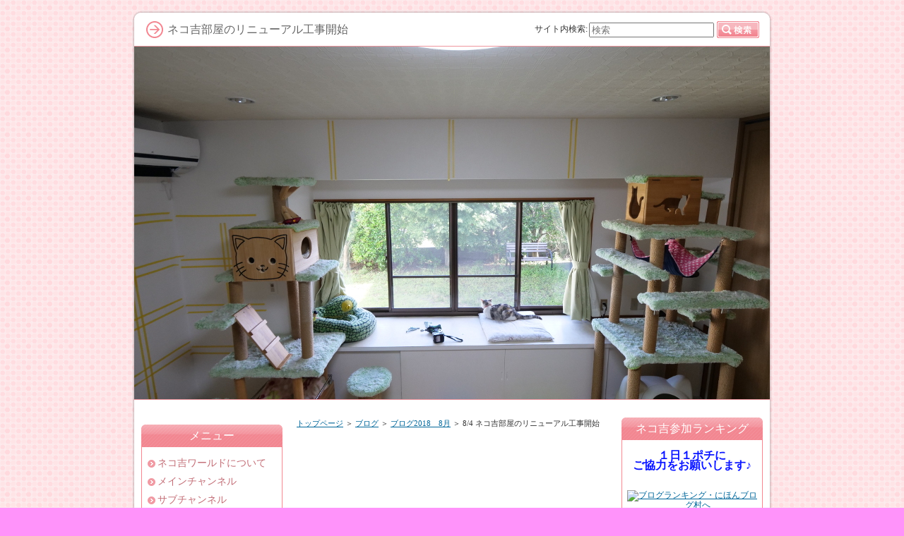

--- FILE ---
content_type: text/html
request_url: https://xn--tck8b540n.com/blog/2018-8/18.8.4.html
body_size: 7501
content:
<?xml version="1.0" encoding="Shift_JIS"?>
<!DOCTYPE html PUBLIC "-//W3C//DTD XHTML 1.0 Transitional//EN" "http://www.w3.org/TR/xhtml1/DTD/xhtml1-transitional.dtd">
<html xmlns="http://www.w3.org/1999/xhtml" xml:lang="ja" lang="ja">
<head>
<meta http-equiv="Content-Type" content="text/html; charset=Shift_JIS" />
<meta http-equiv="Content-Style-Type" content="text/css" />
<title>8/4 ネコ吉部屋のリニューアル工事開始</title>
<meta name="keywords" content="猫,キャットウォーク,DIY" />
<meta name="description" content="ネコ吉ワールドでは皆様の心をほっこり癒す、楽しい猫動画をお届けしていきます♪日々のドタバタ奮闘劇やお散歩の大冒険、猫おもちゃのレビューやペットDIYまで、沢山のおもしろ動画で楽しい時間をお過ごし下さい♪" />
<link rel="stylesheet" href="../../styles.css" type="text/css" />
<style type="text/css"><!--
#header{
height:500px;
}
--></style>
<link rel="alternate" type="application/rss+xml" title="RSS" href="https://xn--tck8b540n.com/rss.xml" />
<link rel="alternate" media="only screen and (max-width: 640px)" href="https://xn--tck8b540n.com/blog/2018-8/18.8.4.html" />
<link rel="shortcut icon" href="../../favicon.ico" type="image/vnd.microsoft.icon" />
</head>

<body>
<div id="container">

<div id="rndtop">
<h1>ネコ吉部屋のリニューアル工事開始</h1>
</div>
<div id="rndbody">
<div id="header"style="background-image:url(../../img/1439.jpg
);">
</div>
<div id="contents">
<div id="threebox">
<div id="main">
<div id="siteNavi"><a href="../../">トップページ</a>  ＞ <a href="../../blog/">ブログ</a>  ＞ <a href="../../blog/2018-8/">ブログ2018　8月</a> ＞ 8/4 ネコ吉部屋のリニューアル工事開始</div>

<div id="space1" style="text-align:center"><script async src="//pagead2.googlesyndication.com/pagead/js/adsbygoogle.js"></script>
<!-- ネコ吉メインカラム上　レスポンシブ -->
<ins class="adsbygoogle"
style="display:block"
data-ad-client="ca-pub-5185273135722432"
data-ad-slot="3535182305"
data-ad-format="auto"></ins>
<script>
(adsbygoogle = window.adsbygoogle || []).push({});
</script>
</div>

<h2><span>ネコ吉部屋リニューアル工事開始</span></h2>
<div id="text1" class="txt-rndbox">
<div class="top"><div class="top_inner">&nbsp;</div></div>
<div class="body">

<p>なかなかブログの更新がままならず、いつも訪問してくれている方には本当に申し訳ありません。</p>
<p>&nbsp;</p>
<p>ここしばらくドラ吉はネコ吉部屋のリニューアル工事に伴い、何度もホームセンターをハシゴして部材を見に行ったり、ネコ吉部屋でじーっと壁を見つめて設計を考えたりしていたのですが、この度ようやくその作業を開始する事が出来ましたので、今日はそんなネコ吉部屋のリニューアル工事について、動画をお送りしたいと思います。</p>
<p>&nbsp;</p>
<p>&nbsp;</p>
<p>まず、具体的に今回ネコ吉部屋でどのようなDIYをするのかと言うと、一言で言えばキャットウォーク制作です。</p>
<p>&nbsp;</p>
<p>壁面にいくつものキャットウォークを作る事によって、現在よりももっと立体的な空間移動が出来るようになればと言う構想ですが、実はこの計画はネコ吉が現在のお部屋に引っ越して来た当時から考えていた事で、何故これまでやれなかったのかと言うと、とても難しく大変時間の掛かる作業だからです。</p>
<p>&nbsp;</p>
<p>&nbsp;</p>
<p>キャットウォークの制作にはいくつか方法がありますが、今回行うのは壁に直接取り付ける方法です。</p>
<p>&nbsp;</p>
<p>壁に穴を開けるのが嫌な方には向きませんが、見た目としてはこれが一番スッキリ見えます。</p>
<p>&nbsp;</p>
<p>&nbsp;</p>
<p>おそらくDIYに興味が無い方でも皆さんご存知だとは思いますが、部屋の壁と言うのは何処でもネジが打てる訳ではありません。</p>
<p>&nbsp;</p>
<p>工法にもよりますが、通常は石膏ボードの裏に柱や間柱等の木材が入っている部分があるので、そのような「下地」のある場所を探してネジを打たなければ、上手く固定する事が出来ないのです。</p>
<p>&nbsp;</p>
<p>この壁裏の下地探しはDIYマニアのドラ吉も今回初めて挑戦した作業になりましたが、実際にやってみると想像以上に難しく、ある程度建築に知識があって、「ここに柱があって、この辺に間柱があるはずだ」と言うイメージが出来ないと、なかなか正確な下地の探索は難しいなと感じました。</p>
<p>&nbsp;</p>
<p>が、しかし、下地の位置が分からなければ、キャットウォークの設置はもちろんの事、設計すら出来ません。</p>
<p>&nbsp;</p>
<p>どんなサイズの部材が使えて、どのような方法で壁に固定出来るかが分からないですからね(^-^;</p>
<p>&nbsp;</p>
<p>&nbsp;</p>
<p>&nbsp;</p>
<p>とりあえず今日の動画では壁裏の下地探し、それから一部キャットウォークの仮設置までを行いましたが、そんな作業の様子をどうぞご覧ください。</p>
<p>&nbsp;</p>
<p>&nbsp;</p>
<p>&nbsp;</p>
<p>&nbsp;</p>
<p>&nbsp;</p>
<p>&nbsp;</p>
<p>&nbsp;</p>
<p><iframe width="380" height="214" src="https://www.youtube.com/embed/A8Qiu-bj-pk" frameborder="0" allow="autoplay; encrypted-media" allowfullscreen></iframe></p>
<p>&nbsp;</p>
<p>&nbsp;</p>
<p>&nbsp;</p>
<p>&nbsp;</p>
<p>&nbsp;</p>
<p>&nbsp;</p>
<p>&nbsp;</p>
<p>ご視聴有難うございました。</p>
<p>&nbsp;</p>
<p>&nbsp;</p>
<p>&nbsp;</p>
<p>そんな訳でとりあえずキャットウォークを固定するのに必要な下地位置の特定と、タワー上の仮設置までが完了。</p>
<p>&nbsp;</p>
<p><img src="../../img/1435.jpg" alt="猫,キャットウォーク,DIY" /></p>
<p>&nbsp;</p>
<p><img src="../../img/1436.jpg" alt="猫,キャットウォーク,DIY" /></p>
<p>&nbsp;</p>
<p><img src="../../img/1437.jpg" alt="猫,キャットウォーク,DIY" /></p>
<p>&nbsp;</p>
<p>胴縁など横方向に入っている下地は深さ1㎝、そして間柱など縦に入っている下地は深さ3㎝の所にありましたが、縦の下地はセンサーが反応せず、補強の為斜めに入っている筋交いには反応してしまうような状態でしたので、下地探索も慣れるまではなかなか壁裏のイメージが出来ず、この日ほどスケスケ眼鏡が欲しいと思った事はありませんでした‥。←下ネタではありません！</p>
<p>&nbsp;</p>
<p>&nbsp;</p>
<p>それと最大の誤算だったのが、やはり最後の棚受けに板を乗せる所。</p>
<p>&nbsp;</p>
<p>間柱は455㎜ピッチで入っていますし、当然中の石膏ボードだって同じ規格で間柱に打ち付けられている訳ですので、規格通り6尺の板ならピッタリ取り付けられるはずだと考えていたのですが、実際にやってみるとこの通り‥。</p>
<p>&nbsp;</p>
<p>&nbsp;</p>
<p><img src="../../img/1438.jpg" alt="猫,キャットウォーク,DIY" /></p>
<p>&nbsp;</p>
<p>間柱の厚みは30㎜なので、棚受けの幅などを考慮して予め良く考えていれば、こうなる事は事前に予測出来た訳なんですが、まあ、また一つ勉強になりましたｗ</p>
<p>&nbsp;</p>
<p>とりあえず見た目を気にしなければこのままでも強度的には問題ないですが、パイン集成で6尺以上の長さは売っていないので、ダボ継ぎなどでジョイントが出来れば、それで対応しようと思います。</p>
<p>&nbsp;</p>
<p>&nbsp;</p>
<p>で、他の壁面の設計に関しては、もうめちゃめちゃ悩みました。</p>
<p>&nbsp;</p>
<p>頭から湯気が出るほど考えましたが、一応誰かしらご提案があると思うので先に言わせて頂くと、ガラスやアクリルを使ったキャットウォーク、それから吊り橋等を作る予定はありません。</p>
<p>&nbsp;</p>
<p>ネコ吉の場合はおそらく吊り橋等だと渡れないですし、ガラスやアクリルは光を反射するので撮影上困るからです。</p>
<p>&nbsp;</p>
<p>また、天空ネコ吉橋では、飾り気を出すのに全く必要性のない手すり等を付けてみた所、逆に橋を渡るネコ吉の姿が見えづらくなってしまったと言うのがあるので、その教訓を活かして今回は本当にシンプルに作ります。</p>
<p>&nbsp;</p>
<p>&nbsp;</p>
<p>次の作業がいつ出来るかはまだ分かりませんが、また作業が進みましたら追ってご報告をさせて頂きます。</p>
<p>&nbsp;</p>
<p>&nbsp;</p>
<p>それでは。</p>

<p class="border1">&nbsp;</p>
<p style="text-align:center;"><strong><span style="color:#FF0AF3">いつも応援有難うございます！</span></strong></p><div style="float:left; margin: 22px;">
<a href="//cat.blogmura.com/ranking.html"><img src="//www.blogmura.com/img/originalimg/0009827382.jpg" width="145" height="80" border="0" alt="ブログランキング・にほんブログ村へ" /></a><br /><a href="//cat.blogmura.com/ranking.html"></a>
</div>
<div style="float:left; margin: 22px;">
<a href="//blog.with2.net/link/?1746267:1348"><img src="//blog.with2.net/user-banner/?id=1746267&seq=21" width="145" height="80" border="0"/></a>
</div>
<br clear="both"/>
</div>
<div class="bottom"><span>&nbsp;</span></div>
</div>

 

<div id="space2" style="text-align:center"><script async src="//pagead2.googlesyndication.com/pagead/js/adsbygoogle.js"></script>
<!-- ネコ吉メインカラム上　レスポンシブ -->
<ins class="adsbygoogle"
style="display:block"
data-ad-client="ca-pub-5185273135722432"
data-ad-slot="3535182305"
data-ad-format="auto"></ins>
<script>
(adsbygoogle = window.adsbygoogle || []).push({});
</script>
</div>
</div>

<div id="menu">

<h4>メニュー</h4>
<div class="menubox"><ul id="menu1">
<li><a href="../../entry274.html">ネコ吉ワールドについて</a></li>
<li><a href="https://www.youtube.com/channel/UCq_TsRds1PuHzPfLoSqGyZw" target="_blank">メインチャンネル</a></li>
<li><a href="https://www.youtube.com/channel/UC7xW_s3Sk3WrNGDTn4_pEhA" target="_blank">サブチャンネル</a></li>
<li><a href="https://www.youtube.com/channel/UCHgxQ8O108nCLWfsX_LV63g" target="_blank">Englishチャンネル</a></li>
<li><a href="https://www.tiktok.com/@pastelcatworld" target="_blank">TikTok</a></li>
<li><a href="https://www.instagram.com/pastelcatworld/" target="_blank">インスタグラム</a></li>
<li><a href="https://twitter.com/PastelCatWorld" target="_blank">Twitter</a></li>
<li><a href="../../blog/">ブログ</a></li>
<li><a href="../../category4/">ネコ吉動画</a></li>
<li><a href="../../N-Video2/">ネコ吉動画1001～</a></li>
<li><a href="../../bosukichivillage/">ボス吉動画</a></li>
<li><a href="../../A＆S-Video/">あずき＆さくら動画</a></li>
<li><a href="../../Other_videos/">その他の動画（DIYなど）</a></li>
<li><a href="../../blog_limited_video/">ブログ限定動画</a></li>
<li><a href="../../category11/">猫おもちゃ動画レビュー</a></li>
<li><a href="../../category12/">猫用品動画レビュー</a></li>
<li><a href="../../category13/">ドラ吉のDIY講座</a></li>
<li><a href="../../nekokichishashin/">ネコ吉写真展</a></li>
<li><a href="../../bosukichi_shashin/">ボス吉村写真展</a></li>
<li><a href="../../nekokichiirasuto/">ネコ吉イラスト展</a></li>
<li><a href="../../goods/">ネコ吉グッズ</a></li>
<li><a href="../../nekokichi_information/">ネコ吉インフォメーション</a></li>
<li><a href="../../category18/">どうぶつ基金</a></li>
<li><a href="../../category23/">お問い合わせ（法人専用）</a></li>
</ul></div>

<h4>最新記事</h4>
<div class="menubox"><ul id="newEntry">
<li><a href="../../category12/entry782.html">Oisix初回お試しセット</a></li>
<li><a href="../../nekokichi_information/entry781.html">日本テレビ『カズレーザーと学ぶ。』で動画を放送</a></li>
<li><a href="../../nekokichi_information/entry780.html">YouTube新チャンネル開設</a></li>
<li><a href="../../nekokichi_information/entry779.html">TikTok ＆ Twitterアカウント開設</a></li>
<li><a href="../../nekokichi_information/entry777.html">NHK Eテレ『なりきり！むーにゃん生きもの学園』で動画を放送</a></li>

</ul></div>
<script async src="//pagead2.googlesyndication.com/pagead/js/adsbygoogle.js"></script>
<!-- ネコ吉モバイルサイトリンク広告 -->
<ins class="adsbygoogle"
     style="display:block"
     data-ad-client="ca-pub-5185273135722432"
     data-ad-slot="4651988704"
     data-ad-format="link"></ins>
<script>
(adsbygoogle = window.adsbygoogle || []).push({});
</script>

<br>

<script async src="//pagead2.googlesyndication.com/pagead/js/adsbygoogle.js"></script>
<!-- ネコ吉ワールド関連記事ユニット -->
<ins class="adsbygoogle"
     style="display:block"
     data-ad-client="ca-pub-5185273135722432"
     data-ad-slot="1698522301"
     data-ad-format="autorelaxed"></ins>
<script>
(adsbygoogle = window.adsbygoogle || []).push({});
</script>

</div>
</div>

<div id="rmenu">
<h4>ネコ吉参加ランキング</h4>
<div class="menubox"><div id="space5">
<p style="text-align:center;"><strong><span style="font-size:16px;"><span style="color:#0A15FF">１日１ポチに</span></span></strong></p>
<p style="text-align:center;"><strong><span style="font-size:16px;"><span style="color:#0A15FF">ご協力をお願いします♪</span></span></strong></p>

<br><br>
<a href="//cat.blogmura.com/ranking.html"><img src="//www.blogmura.com/img/originalimg/0009827373.jpg" width="180" height="99" border="0" alt="ブログランキング・にほんブログ村へ" /></a><br /><a href="//cat.blogmura.com/ranking.html"></a>

<br><br>

<a href="//blog.with2.net/link/?1746267:1348"><img src="//blog.with2.net/user-banner/?id=1746267&seq=20" width="180" height="99" border="0"/></a>
</div></div>

<script async src="//pagead2.googlesyndication.com/pagead/js/adsbygoogle.js"></script>
<!-- ネコ吉メインカラム上　レスポンシブ -->
<ins class="adsbygoogle"
     style="display:block"
     data-ad-client="ca-pub-5185273135722432"
     data-ad-slot="3535182305"
     data-ad-format="auto"></ins>
<script>
(adsbygoogle = window.adsbygoogle || []).push({});
</script>

<br>

<!-- Rakuten Widget FROM HERE --><script type="text/javascript">rakuten_design="slide";rakuten_affiliateId="0f6c5b44.b5b28b63.0f6c5b45.9149ea00";rakuten_items="ranking";rakuten_genreId=0;rakuten_size="200x600";rakuten_target="_blank";rakuten_theme="gray";rakuten_border="on";rakuten_auto_mode="on";rakuten_genre_title="off";rakuten_recommend="on";</script><script type="text/javascript" src="http://xml.affiliate.rakuten.co.jp/widget/js/rakuten_widget.js"></script><!-- Rakuten Widget TO HERE -->
<br>
<table border="0" cellpadding="0" cellspacing="0"><tr><td><div style="background-color:#FFFFFF;width:138px;margin:0px;padding:5px 0;text-align:center;overflow:hidden;"><a href="https://hb.afl.rakuten.co.jp/ichiba/39cf1edc.d5433faa.39cf1edd.12b5e45d/?pc=https%3A%2F%2Fitem.rakuten.co.jp%2Fnankai-ltd%2Ftwintails-totebag-02%2F&link_type=picttext&ut=[base64]" target="_blank" rel="nofollow sponsored noopener" style="word-wrap:break-word;"><img src="https://hbb.afl.rakuten.co.jp/hgb/39cf1edc.d5433faa.39cf1edd.12b5e45d/?me_id=1262311&item_id=10000199&pc=https%3A%2F%2Fthumbnail.image.rakuten.co.jp%2F%400_mall%2Fnankai-ltd%2Fcabinet%2F01750858%2Ftwintails%2Fimgrc0075216814.jpg%3F_ex%3D128x128&s=128x128&t=picttext" border="0" style="margin:2px" alt="" title=""></a><p style="font-size:12px;line-height:1.4em;text-align:left;margin:0px;padding:2px 6px;word-wrap:break-word"><a href="https://hb.afl.rakuten.co.jp/ichiba/39cf1edc.d5433faa.39cf1edd.12b5e45d/?pc=https%3A%2F%2Fitem.rakuten.co.jp%2Fnankai-ltd%2Ftwintails-totebag-02%2F&link_type=picttext&ut=[base64]" target="_blank" rel="nofollow sponsored noopener" style="word-wrap:break-word;">ねこ柄 トートバッグ リアル かわいい おしゃれ レディース メンズ キッズ 猫...</a></p></div><br><p style="color:#000000;font-size:12px;line-height:1.4em;margin:5px;word-wrap:break-word"></p></td></tr></table>
<br />
<table border="0" cellpadding="0" cellspacing="0"><tr><td><div style="background-color:#FFFFFF;width:138px;margin:0px;padding:5px 0;text-align:center;overflow:hidden;"><a href="https://hb.afl.rakuten.co.jp/ichiba/13f514eb.99a72a64.13f514ec.4300755d/?pc=https%3A%2F%2Fitem.rakuten.co.jp%2Fnecosekai%2Fncs-55238%2F&link_type=picttext&ut=[base64]" target="_blank" rel="nofollow sponsored noopener" style="word-wrap:break-word;"><img src="https://hbb.afl.rakuten.co.jp/hgb/13f514eb.99a72a64.13f514ec.4300755d/?me_id=1310912&item_id=10000162&pc=https%3A%2F%2Fthumbnail.image.rakuten.co.jp%2F%400_mall%2Fnecosekai%2Fcabinet%2F04283519%2F04564423%2Fimgrc0094413398.jpg%3F_ex%3D128x128&s=128x128&t=picttext" border="0" style="margin:2px" alt="" title=""></a><p style="font-size:12px;line-height:1.4em;text-align:left;margin:0px;padding:2px 6px;word-wrap:break-word"><a href="https://hb.afl.rakuten.co.jp/ichiba/13f514eb.99a72a64.13f514ec.4300755d/?pc=https%3A%2F%2Fitem.rakuten.co.jp%2Fnecosekai%2Fncs-55238%2F&link_type=picttext&ut=[base64]" target="_blank" rel="nofollow sponsored noopener" style="word-wrap:break-word;">necosekai キャットスニーカーベッド【猫用品／オリジナルベッド】【猫ベッ...</a></p></div><br><p style="color:#000000;font-size:12px;line-height:1.4em;margin:5px;word-wrap:break-word"></p></td></tr></table>
<br />
<table border="0" cellpadding="0" cellspacing="0"><tr><td><div style="background-color:#FFFFFF;width:138px;margin:0px;padding:5px 0;text-align:center;overflow:hidden;"><a href="https://hb.afl.rakuten.co.jp/ichiba/3b31cdc2.0eda382b.3b31cdc3.3a372121/?pc=https%3A%2F%2Fitem.rakuten.co.jp%2Fmatsushimahonpo%2Fqz3045%2F&link_type=picttext&ut=[base64]" target="_blank" rel="nofollow sponsored noopener" style="word-wrap:break-word;"><img src="https://hbb.afl.rakuten.co.jp/hgb/3b31cdc2.0eda382b.3b31cdc3.3a372121/?me_id=1403035&item_id=10003330&pc=https%3A%2F%2Fthumbnail.image.rakuten.co.jp%2F%400_mall%2Fmatsushimahonpo%2Fcabinet%2Fimage409%2Fqz3045.jpg%3F_ex%3D128x128&s=128x128&t=picttext" border="0" style="margin:2px" alt="" title=""></a><p style="font-size:12px;line-height:1.4em;text-align:left;margin:0px;padding:2px 6px;word-wrap:break-word"><a href="https://hb.afl.rakuten.co.jp/ichiba/3b31cdc2.0eda382b.3b31cdc3.3a372121/?pc=https%3A%2F%2Fitem.rakuten.co.jp%2Fmatsushimahonpo%2Fqz3045%2F&link_type=picttext&ut=[base64]" target="_blank" rel="nofollow sponsored noopener" style="word-wrap:break-word;">猫おもちゃ 猫 ブラシ 犬 ペットブラシ 猫のおもちゃ 猫じゃらし 安定 子猫 ...</a></p></div><br><p style="color:#000000;font-size:12px;line-height:1.4em;margin:5px;word-wrap:break-word"></p></td></tr></table>
<br />
<table border="0" cellpadding="0" cellspacing="0"><tr><td><div style="background-color:#FFFFFF;width:138px;margin:0px;padding:5px 0;text-align:center;overflow:hidden;"><a href="https://hb.afl.rakuten.co.jp/ichiba/3b0dd69b.ab8e89cc.3b0dd69c.f610fddd/?pc=https%3A%2F%2Fitem.rakuten.co.jp%2Fa-base%2F4573146026723%2F&link_type=picttext&ut=[base64]" target="_blank" rel="nofollow sponsored noopener" style="word-wrap:break-word;"><img src="https://hbb.afl.rakuten.co.jp/hgb/3b0dd69b.ab8e89cc.3b0dd69c.f610fddd/?me_id=1219039&item_id=10035337&pc=https%3A%2F%2Fthumbnail.image.rakuten.co.jp%2F%400_mall%2Fa-base%2Fcabinet%2Fsuckuk%2Fsuckuk1.jpg%3F_ex%3D128x128&s=128x128&t=picttext" border="0" style="margin:2px" alt="" title=""></a><p style="font-size:12px;line-height:1.4em;text-align:left;margin:0px;padding:2px 6px;word-wrap:break-word"><a href="https://hb.afl.rakuten.co.jp/ichiba/3b0dd69b.ab8e89cc.3b0dd69c.f610fddd/?pc=https%3A%2F%2Fitem.rakuten.co.jp%2Fa-base%2F4573146026723%2F&link_type=picttext&ut=[base64]" target="_blank" rel="nofollow sponsored noopener" style="word-wrap:break-word;">suck uk サックユーケー Cat DJ Scratching Deck タ...</a></p></div><br><p style="color:#000000;font-size:12px;line-height:1.4em;margin:5px;word-wrap:break-word"></p></td></tr></table>
<br />
<table border="0" cellpadding="0" cellspacing="0"><tr><td><div style="background-color:#FFFFFF;width:138px;margin:0px;padding:5px 0;text-align:center;overflow:hidden;"><a href="https://hb.afl.rakuten.co.jp/ichiba/3abb0078.3eb0926d.3abb0079.f79f2cea/?pc=https%3A%2F%2Fitem.rakuten.co.jp%2Fe-cruz%2F10000063%2F&link_type=picttext&ut=[base64]" target="_blank" rel="nofollow sponsored noopener" style="word-wrap:break-word;"><img src="https://hbb.afl.rakuten.co.jp/hgb/3abb0078.3eb0926d.3abb0079.f79f2cea/?me_id=1387681&item_id=10000063&pc=https%3A%2F%2Fthumbnail.image.rakuten.co.jp%2F%400_mall%2Fe-cruz%2Fcabinet%2F09319163%2Fnyasutera_1kin_th.jpg%3F_ex%3D128x128&s=128x128&t=picttext" border="0" style="margin:2px" alt="" title=""></a><p style="font-size:12px;line-height:1.4em;text-align:left;margin:0px;padding:2px 6px;word-wrap:break-word"><a href="https://hb.afl.rakuten.co.jp/ichiba/3abb0078.3eb0926d.3abb0079.f79f2cea/?pc=https%3A%2F%2Fitem.rakuten.co.jp%2Fe-cruz%2F10000063%2F&link_type=picttext&ut=[base64]" target="_blank" rel="nofollow sponsored noopener" style="word-wrap:break-word;">千寿庵 長崎屋 にゃすてら 0.375斤 特製 カステラ 無添加 長崎 スイーツ...</a></p></div><br><p style="color:#000000;font-size:12px;line-height:1.4em;margin:5px;word-wrap:break-word"></p></td></tr></table>
<br />
<table border="0" cellpadding="0" cellspacing="0"><tr><td><div style="background-color:#FFFFFF;width:138px;margin:0px;padding:5px 0;text-align:center;overflow:hidden;"><a href="https://hb.afl.rakuten.co.jp/ichiba/13f51fd2.8ef3dc0f.13f51fd3.85646597/?pc=https%3A%2F%2Fitem.rakuten.co.jp%2Fosyarehime%2F2018031901%2F&link_type=picttext&ut=[base64]" target="_blank" rel="nofollow sponsored noopener" style="word-wrap:break-word;"><img src="https://hbb.afl.rakuten.co.jp/hgb/13f51fd2.8ef3dc0f.13f51fd3.85646597/?me_id=1246779&item_id=10005014&pc=https%3A%2F%2Fthumbnail.image.rakuten.co.jp%2F%400_mall%2Fosyarehime%2Fcabinet%2F2018ss%2Fek-987-729-731_1.jpg%3F_ex%3D128x128&s=128x128&t=picttext" border="0" style="margin:2px" alt="" title=""></a><p style="font-size:12px;line-height:1.4em;text-align:left;margin:0px;padding:2px 6px;word-wrap:break-word"><a href="https://hb.afl.rakuten.co.jp/ichiba/13f51fd2.8ef3dc0f.13f51fd3.85646597/?pc=https%3A%2F%2Fitem.rakuten.co.jp%2Fosyarehime%2F2018031901%2F&link_type=picttext&ut=[base64]" target="_blank" rel="nofollow sponsored noopener" style="word-wrap:break-word;">ガラスコップ 猫 ここねこ 親猫 グラス COCONECO 石塚硝子 アデリア ...</a></p></div><br><p style="color:#000000;font-size:12px;line-height:1.4em;margin:5px;word-wrap:break-word"></p></td></tr></table>
<br />
<table border="0" cellpadding="0" cellspacing="0"><tr><td><div style="background-color:#FFFFFF;width:138px;margin:0px;padding:5px 0;text-align:center;overflow:hidden;"><a href="https://hb.afl.rakuten.co.jp/ichiba/39fb8c5b.4a1b55b9.39fb8c5c.85f6b031/?pc=https%3A%2F%2Fitem.rakuten.co.jp%2Fauc-takejirushi%2F0036%2F&link_type=picttext&ut=[base64]" target="_blank" rel="nofollow sponsored noopener" style="word-wrap:break-word;"><img src="https://hbb.afl.rakuten.co.jp/hgb/39fb8c5b.4a1b55b9.39fb8c5c.85f6b031/?me_id=1281590&item_id=10000183&pc=https%3A%2F%2Fthumbnail.image.rakuten.co.jp%2F%400_mall%2Fauc-takejirushi%2Fcabinet%2F03086147%2Fshachihata3%2Fimgrc0104376907.jpg%3F_ex%3D128x128&s=128x128&t=picttext" border="0" style="margin:2px" alt="" title=""></a><p style="font-size:12px;line-height:1.4em;text-align:left;margin:0px;padding:2px 6px;word-wrap:break-word"><a href="https://hb.afl.rakuten.co.jp/ichiba/39fb8c5b.4a1b55b9.39fb8c5c.85f6b031/?pc=https%3A%2F%2Fitem.rakuten.co.jp%2Fauc-takejirushi%2F0036%2F&link_type=picttext&ut=[base64]" target="_blank" rel="nofollow sponsored noopener" style="word-wrap:break-word;">【送料120円?】生産終了品につきメーカー在庫限り! シャチハタ ネーム9 着せ...</a></p></div><br><p style="color:#000000;font-size:12px;line-height:1.4em;margin:5px;word-wrap:break-word"></p></td></tr></table>
<br />
<table border="0" cellpadding="0" cellspacing="0"><tr><td><div style="background-color:#FFFFFF;width:138px;margin:0px;padding:5px 0;text-align:center;overflow:hidden;"><a href="https://hb.afl.rakuten.co.jp/ichiba/39cf1edc.d5433faa.39cf1edd.12b5e45d/?pc=https%3A%2F%2Fitem.rakuten.co.jp%2Fnankai-ltd%2Ftwintails-totebag-02%2F&link_type=picttext&ut=[base64]" target="_blank" rel="nofollow sponsored noopener" style="word-wrap:break-word;"><img src="https://hbb.afl.rakuten.co.jp/hgb/39cf1edc.d5433faa.39cf1edd.12b5e45d/?me_id=1262311&item_id=10000199&pc=https%3A%2F%2Fthumbnail.image.rakuten.co.jp%2F%400_mall%2Fnankai-ltd%2Fcabinet%2F01750858%2Ftwintails%2Fimgrc0075216814.jpg%3F_ex%3D128x128&s=128x128&t=picttext" border="0" style="margin:2px" alt="" title=""></a><p style="font-size:12px;line-height:1.4em;text-align:left;margin:0px;padding:2px 6px;word-wrap:break-word"><a href="https://hb.afl.rakuten.co.jp/ichiba/39cf1edc.d5433faa.39cf1edd.12b5e45d/?pc=https%3A%2F%2Fitem.rakuten.co.jp%2Fnankai-ltd%2Ftwintails-totebag-02%2F&link_type=picttext&ut=[base64]" target="_blank" rel="nofollow sponsored noopener" style="word-wrap:break-word;">ねこ柄 トートバッグ リアル かわいい おしゃれ レディース メンズ キッズ 猫...</a></p></div><br><p style="color:#000000;font-size:12px;line-height:1.4em;margin:5px;word-wrap:break-word"></p></td></tr></table>
</div>

<br class="FloatEnd" />
</div>
</div>
<div id="rndbottom">&nbsp;</div>

<div id="footlink"><a href="../../sitemap.html">サイトマップ</a></div>

<div id="footer">Copyright (C) 2024 <a href="../../">ほっこり猫動画～ネコ吉ワールド～</a> All Rights Reserved.<!-- Global Site Tag (gtag.js) - Google Analytics -->
<script async src="https://www.googletagmanager.com/gtag/js?id=UA-89999161-2"></script>
<script>
  window.dataLayer = window.dataLayer || [];
  function gtag(){dataLayer.push(arguments)};
  gtag('js', new Date());
ga('set', 'dimension1', <?php echo $_SERVER[‘REMOTE_ADDR’]; ?>);
  gtag('config', 'UA-89999161-2');
</script></div>

<div id="searchbox"><form name="search" id="search" method="get" action="../../search.php">
サイト内検索:<input type="text" class="skwd" name="keyword" size="20" placeholder="検索" value="" /><input type="image" src="../../img/searchbutton.jpg" alt="検索" value="検索" />
</form></div>

</div>
</body>
</html>

--- FILE ---
content_type: text/html; charset=utf-8
request_url: https://www.google.com/recaptcha/api2/aframe
body_size: 269
content:
<!DOCTYPE HTML><html><head><meta http-equiv="content-type" content="text/html; charset=UTF-8"></head><body><script nonce="UdJ3RzVQCjK8Ziufqow3Cw">/** Anti-fraud and anti-abuse applications only. See google.com/recaptcha */ try{var clients={'sodar':'https://pagead2.googlesyndication.com/pagead/sodar?'};window.addEventListener("message",function(a){try{if(a.source===window.parent){var b=JSON.parse(a.data);var c=clients[b['id']];if(c){var d=document.createElement('img');d.src=c+b['params']+'&rc='+(localStorage.getItem("rc::a")?sessionStorage.getItem("rc::b"):"");window.document.body.appendChild(d);sessionStorage.setItem("rc::e",parseInt(sessionStorage.getItem("rc::e")||0)+1);localStorage.setItem("rc::h",'1769018559091');}}}catch(b){}});window.parent.postMessage("_grecaptcha_ready", "*");}catch(b){}</script></body></html>